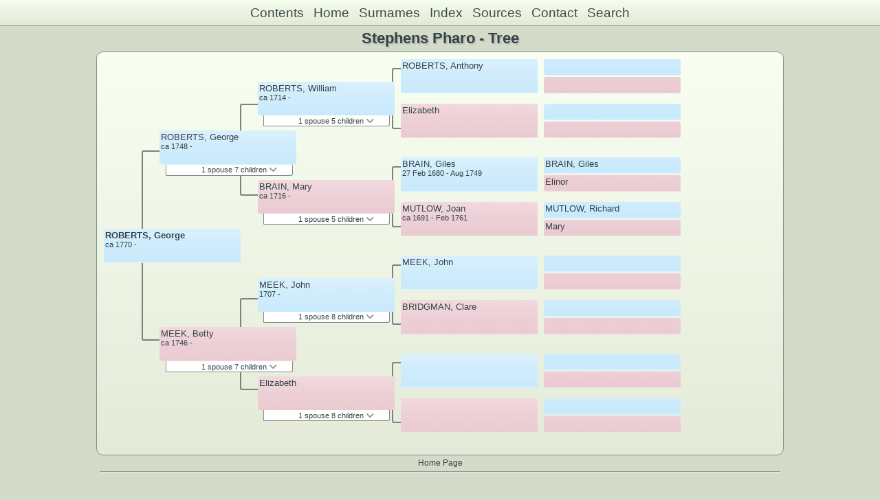

--- FILE ---
content_type: text/html
request_url: https://moadstorage.blob.core.windows.net/$web/Pharo%20Stephens/pc195/pc195_235.html
body_size: 11231
content:
<!DOCTYPE html PUBLIC "-//W3C//DTD XHTML 1.0 Transitional//EN" "http://www.w3.org/TR/xhtml1/DTD/xhtml1-transitional.dtd">
<html xmlns="http://www.w3.org/1999/xhtml">
<head>
<meta http-equiv="Content-Type" content="text/html; charset=utf-8" />
<meta name="viewport" content="initial-scale=1">
<title>Tree</title>
<link href="../css/lp_font_arial.css" rel="stylesheet" type="text/css" />
<link href="../css/lp_container.css" rel="stylesheet" type="text/css" />
<link href="../css/lp_tree.css" rel="stylesheet" type="text/css" />
<link href="../css/lp_text_default.css" rel="stylesheet" type="text/css" />
<link href="../css/lp_format_default.css" rel="stylesheet" type="text/css" />
<link href="../css/lp_colorstyle_mintgradient.css" rel="stylesheet" type="text/css" />
<script type="text/javascript">var rootLocation="../"</script>
<script src="../js/lp_container.js" type="text/javascript"></script>
</head><!-- R13.0 -->

<body>
<div id="pBody">
<div id="pHeader">
<div id="search">
<form><input id="searchBox" type="text" name="search" placeholder="Search..." onkeyup="searchArray(this.value,data)" autocomplete="off"><a id="closeButton" href="javascript:void(0)" onclick="showSearch()"><img src="../img/i_close.png"></a>
</form><div id="tableBorder">
<table id="results"></table></div>
</div>
<span id="ddmenuspan">
<div id="dDMButton">
<a href="javascript:void(0)" onclick="showDDMenu()"><img src="../img/i_menu.png"></a>
<div id="menu">
<ul>
<li><a onclick="showDDMenu()" href="../index.html">Contents</a></li>
<li><a onclick="showDDMenu()" href="../wc02/wc02_330.html">Home</a></li>
<li><a onclick="showDDMenu()" href="../wc_idx/sur.html">Surnames</a></li>
<li><a onclick="showDDMenu()" href="../wc_idx/idx001.html">Index</a></li>
<li><a onclick="showDDMenu()" href="../wc_src/src001.html">Sources</a></li>
<li><a onclick="showDDMenu()" href="../index.html#CNTC">Contact</a></li>
<li><a href="javascript:void(0)" onclick="showSearch();">Search</a></li></ul>
</div>
</div>
</span>
<div id="pTitle">
Stephens Pharo - Tree</div>
</div>
<div class="pageTitle">
Stephens Pharo - Tree</div>
<div class="reportBody" id="rBody"><div class="reportBodyWrapper">
<div id="source" class="box male"><span class="name"><a href="../wc133/wc133_031.html">ROBERTS, George</a></span><br />
<span class="date">ca 1770 -     </span>
</div>
<div class="connect" id="cnct1"></div>
<div id="p1" class="box male"><span class="name"><a href="pc195_201.html">ROBERTS, George</a></span><br />
<span class="date">ca 1748 -     </span>
</div>
<div id="p1ShowSC" class="showSC"><a href="#" onclick="return toggleDiv('p1SC');">1 spouse 7 children <img src="../css/downarrow.png"></a></div>
<div id="p1SC" class="scView"><div class="scList"><ul><li class="female"><a href="pc195_222.html">MEEK, Betty</a></li>
<ul>
<li class="male"><a href="pc195_223.html">ROBERTS, William</a></li>
<li class="male"><a href="pc195_235.html">ROBERTS, George</a></li>
<li class="male"><a href="pc195_230.html">ROBERTS, Esau</a></li>
<li class="female"><a href="pc195_231.html">ROBERTS, Lidia</a></li>
<li class="male"><a href="pc195_232.html">ROBERTS, James</a></li>
<li class="male"><a href="pc195_233.html">ROBERTS, Moses</a></li>
<li class="female"><a href="pc195_234.html">ROBERTS, Mary</a></li>
</ul>
</ul></div>
</div>
<div id="p2" class="box female"><span class="name"><a href="pc195_222.html">MEEK, Betty</a></span><br />
<span class="date">ca 1746 -     </span>
</div>
<div id="p2ShowSC" class="showSC"><a href="#" onclick="return toggleDiv('p2SC');">1 spouse 7 children <img src="../css/downarrow.png"></a></div>
<div id="p2SC" class="scView"><div class="scList"><ul><li class="male"><a href="pc195_201.html">ROBERTS, George</a></li>
<ul>
<li class="male"><a href="pc195_223.html">ROBERTS, William</a></li>
<li class="male"><a href="pc195_235.html">ROBERTS, George</a></li>
<li class="male"><a href="pc195_230.html">ROBERTS, Esau</a></li>
<li class="female"><a href="pc195_231.html">ROBERTS, Lidia</a></li>
<li class="male"><a href="pc195_232.html">ROBERTS, James</a></li>
<li class="male"><a href="pc195_233.html">ROBERTS, Moses</a></li>
<li class="female"><a href="pc195_234.html">ROBERTS, Mary</a></li>
</ul>
</ul></div>
</div>
<div class="connect" id="cnct2"></div>
<div class="connect" id="cnct3"></div>
<div id="gp1" class="box male"><span class="name"><a href="pc195_142.html">ROBERTS, William</a></span><br />
<span class="date">ca 1714 -     </span>
</div>
<div id="gp1ShowSC" class="showSC"><a href="#" onclick="return toggleDiv('gp1SC');">1 spouse 5 children <img src="../css/downarrow.png"></a></div>
<div id="gp1SC" class="scView"><div class="scList"><ul><li class="female"><a href="pc195_101.html">BRAIN, Mary</a></li>
<ul>
<li class="male"><a href="pc195_192.html">ROBERTS, Anthony</a></li>
<li class="female"><a href="pc195_194.html">ROBERTS, Mary</a></li>
<li class="female"><a href="pc195_195.html">ROBERTS, Elizabeth</a></li>
<li class="male"><a href="pc195_201.html">ROBERTS, George</a></li>
<li class="male"><a href="pc195_196.html">ROBERTS, William</a></li>
</ul>
</ul></div>
</div>
<div id="gp2" class="box female"><span class="name"><a href="pc195_101.html">BRAIN, Mary</a></span><br />
<span class="date">ca 1716 -     </span>
</div>
<div id="gp2ShowSC" class="showSC"><a href="#" onclick="return toggleDiv('gp2SC');">1 spouse 5 children <img src="../css/downarrow.png"></a></div>
<div id="gp2SC" class="scView"><div class="scList"><ul><li class="male"><a href="pc195_142.html">ROBERTS, William</a></li>
<ul>
<li class="male"><a href="pc195_192.html">ROBERTS, Anthony</a></li>
<li class="female"><a href="pc195_194.html">ROBERTS, Mary</a></li>
<li class="female"><a href="pc195_195.html">ROBERTS, Elizabeth</a></li>
<li class="male"><a href="pc195_201.html">ROBERTS, George</a></li>
<li class="male"><a href="pc195_196.html">ROBERTS, William</a></li>
</ul>
</ul></div>
</div>
<div id="gp3" class="box male"><span class="name"><a href="pc195_236.html">MEEK, John</a></span><br />
<span class="date">1707 -     </span>
</div>
<div id="gp3ShowSC" class="showSC"><a href="#" onclick="return toggleDiv('gp3SC');">1 spouse 8 children <img src="../css/downarrow.png"></a></div>
<div id="gp3SC" class="scView"><div class="scList"><ul><li class="female"><a href="pc195_237.html">Elizabeth</a></li>
<ul>
<li class="female"><a href="pc195_249.html">MEEK, Betty</a></li>
<li class="male"><a href="pc195_248.html">MEEK, George</a></li>
<li class="female"><a href="pc195_222.html">MEEK, Betty</a></li>
<li class="female"><a href="pc195_250.html">MEEK, Sarah</a></li>
<li class="male"><a href="pc195_247.html">MEEK, Joseph</a></li>
<li class="female"><a href="pc195_251.html">MEEK, Shusanah</a></li>
<li class="female"><a href="pc195_252.html">MEEK, Feby</a></li>
<li class="female"><a href="pc195_253.html">MEEK, Mary</a></li>
</ul>
</ul></div>
</div>
<div id="gp4" class="box female"><span class="name"><a href="pc195_237.html">Elizabeth</a></span>
</div>
<div id="gp4ShowSC" class="showSC"><a href="#" onclick="return toggleDiv('gp4SC');">1 spouse 8 children <img src="../css/downarrow.png"></a></div>
<div id="gp4SC" class="scView"><div class="scList"><ul><li class="male"><a href="pc195_236.html">MEEK, John</a></li>
<ul>
<li class="female"><a href="pc195_249.html">MEEK, Betty</a></li>
<li class="male"><a href="pc195_248.html">MEEK, George</a></li>
<li class="female"><a href="pc195_222.html">MEEK, Betty</a></li>
<li class="female"><a href="pc195_250.html">MEEK, Sarah</a></li>
<li class="male"><a href="pc195_247.html">MEEK, Joseph</a></li>
<li class="female"><a href="pc195_251.html">MEEK, Shusanah</a></li>
<li class="female"><a href="pc195_252.html">MEEK, Feby</a></li>
<li class="female"><a href="pc195_253.html">MEEK, Mary</a></li>
</ul>
</ul></div>
</div>
<div class="connect" id="cnct4"></div>
<div class="connect" id="cnct5"></div>
<div class="connect" id="cnct6"></div>
<div class="connect" id="cnct7"></div>
<div id="ggp1" class="box male"><span class="name"><a href="pc195_199.html">ROBERTS, Anthony</a></span>
</div>
<div id="ggp2" class="box female"><span class="name"><a href="pc195_200.html">Elizabeth</a></span>
</div>
<div id="ggp3" class="box male"><span class="name"><a href="pc195_097.html">BRAIN, Giles</a></span><br />
<span class="date">27 Feb 1680 - Aug 1749</span>
</div>
<div id="ggp4" class="box female"><span class="name"><a href="pc195_098.html">MUTLOW, Joan</a></span><br />
<span class="date">ca 1691 - Feb 1761</span>
</div>
<div id="ggp5" class="box male"><span class="name"><a href="../pc194/pc194_465.html">MEEK, John</a></span>
</div>
<div id="ggp6" class="box female"><span class="name"><a href="../pc194/pc194_466.html">BRIDGMAN, Clare</a></span>
</div>
<div id="ggp7" class="box male">
</div>
<div id="ggp8" class="box female">
</div>
<div id="gggp1" class="box male">
</div>
<div id="gggp2" class="box female">
</div>
<div id="gggp3" class="box male">
</div>
<div id="gggp4" class="box female">
</div>
<div id="gggp5" class="box male"><span class="name"><a href="pc195_424.html">BRAIN, Giles</a></span>
</div>
<div id="gggp6" class="box female"><span class="name"><a href="pc195_425.html">Elinor</a></span>
</div>
<div id="gggp7" class="box male"><span class="name"><a href="pc195_099.html">MUTLOW, Richard</a></span>
</div>
<div id="gggp8" class="box female"><span class="name"><a href="pc195_100.html">Mary</a></span>
</div>
<div id="gggp9" class="box male">
</div>
<div id="gggp10" class="box female">
</div>
<div id="gggp11" class="box male">
</div>
<div id="gggp12" class="box female">
</div>
<div id="gggp13" class="box male">
</div>
<div id="gggp14" class="box female">
</div>
<div id="gggp15" class="box male">
</div>
<div id="gggp16" class="box female">
</div>

</div></div>
<!-- ignore=on -->
<div id="pFooter">
<font color="#303030"><a href="https://moadstorage.blob.core.windows.net/$web/Pharo%20Stephens/index.html">Home Page</a><hr /><br /></font><font color="#202020">
<!-- Google Analytics -->
<script type="text/javascript">
var gaJsHost = (("https:" == document.location.protocol) ? "https://ssl." : "http://www.");
document.write(unescape("%3Cscript src='" + gaJsHost + "google-analytics.com/ga.js' type='text/javascript'%3E%3C/script%3E"));
</script>
<script type="text/javascript">
try{
var pageTracker = _gat._getTracker("UA-172367698-1");
pageTracker._trackPageview();
} catch(err) {}</script>
<!-- Google Analytics --><br /><!-- SiteSearch Google -->
<FORM method=GET action="https://www.google.com/search">
<input type=hidden name=ie value=UTF-8>
<input type=hidden name=oe value=UTF-8>
<TABLE bgcolor="#FFFFFF"><tr><td>
<A HREF="https://www.google.com/">
<IMG SRC="https://www.google.com/logos/Logo_40wht.gif" 
border="0" ALT="Google"></A>
</td>
<td>
<INPUT TYPE=text name=q size=31 maxlength=255 value="">
<INPUT type=submit name=btnG VALUE="Google Search">
<font size=-1>
<input type=hidden name=domains value="https://moadstorage.blob.core.windows.net/$web"><br><input type=radio name=sitesearch value=""> Web <input type=radio name=sitesearch value="https://moadstorage.blob.core.windows.net/$web" checked> https://moadstorage.blob.core.windows.net/$web <br>
</font>
</td></tr></TABLE>
</FORM>
<!-- SiteSearch Google --></font></div>
<!-- ignore=off -->
</div>
</body></html>


--- FILE ---
content_type: text/css
request_url: https://moadstorage.blob.core.windows.net/$web/Pharo%20Stephens/css/lp_tree.css
body_size: 7899
content:
/*General Settings*/

.pageBody, #pBody
	{
	margin-left: auto;
	margin-right: auto;
	width: 66.5em;
	}

#pBody
	{
	max-width: 320px;
	}

.pageHeader
	{
	width: 100%;
	text-align: center;
	}

.reportBody, #rBody
	{
	position: relative;
	z-index: 0;

	margin-left:auto;
	margin-right:auto;
	height: 41.5em;
	}

/* Person box appearance */
.box
	{
	position: absolute;
    z-index: -1;

	width: 15em;
	height: 3.5em;
	margin: 10px 0px;
	padding: 2px;
	
	-moz-border-radius: 3px;
    -webkit-border-radius: 3px;
    -khtml-border-radius: 3px;
    border-radius: 3px;
	}

.male
	{
	background-image: url(fillMale.jpg);
	}

.female
	{
	background-image: url(fillFemale.jpg);
	}

.date
	{
	font-size: 0.83em;
	}

#source .name
	{
	font-weight: bold;
	}

/* Connecting line appearance */
.connect
	{
	position: absolute;
	z-index: -3;

	padding: 0;
	margin: 0;

	background: transparent;

	border: 2px solid gray;
	border-right: none;

	-moz-border-radius: 3px;
    -webkit-border-radius: 3px;
    -khtml-border-radius: 3px;
    border-radius: 3px;
	}

/* Spouse & Children dropdown appearance */
.showSC
	{
	font-size: 0.857em;
	width: 16.4em;
	height: 1.2em;
	z-index: -2;
	background-color: white;
	color: black;
    position: absolute;
	margin: 0px;
	text-align: right;
	padding-top: .3em;

	border: 1px solid #ccc;
	border-top: none;
	
	-moz-border-radius: 0px 0px 3px 1px;
    -webkit-border-radius: 0px 0px 3px 1px;
    -khtml-border-radius: 0px 0px 3px 1px;
    border-radius: 0px 0px 3px 1px;
	}

.showSC a
	{
	text-decoration: none;
	margin-right: 2em;
	}

.showSC img
	{
	width: 12px;
	height: 8px;
	}


/* Spouse & Children popup menu */
.scView
	{
	padding-bottom: 5px;	
	font-size: 0.857em;
	width: 16.4em;
	height: 10.5em;
	display: none;
	z-index: 0;
	background-color: white;

	border: 1px solid #ccc;
	border-top: none;

	-moz-border-radius: 0px 0px 3px 3px;
    -webkit-border-radius: 0px 0px 3px 3px;
    -khtml-border-radius: 0px 0px 3px 3px;
    border-radius: 0px 0px 3px 3px;
    position: absolute;

	-moz-box-shadow: 1px 1px 3px 0px #c4c4c4;
	-webkit-box-shadow: 1px 1px 3px 0px #c4c4c4;
	box-shadow: 1px 1px 3px 0px #c4c4c4;
	}

.scView a
	{
	text-decoration: none;
	display: block;
	text-align: right;
	margin-right: 3px;
	}

.scView img
	{
	width: 12px;
	height: 8px;
	}

.scView ul
	{
	margin: 0px 0px 4px 0px;
	padding: 0px;
	}

.scView ul li
	{
	text-decoration: none;
	display: block;
	margin-bottom: 1px;
	padding: 5px 0px 5px 3px;
	}

.scView ul ul li
	{
	padding-left: 9px;
	margin-bottom: 1px;
	}

.scList
	{
	overflow: auto;
	height: 10.9em;
	margin: 0px;
	}

.scList a
	{
	text-align: left;
	}


/* Person box locations */
#source
	{
	top: 18em;
	left: 0.2em;
	}

#p1, #p2
	{
	left: 2em;
	}

#p1
	{
	top: 5.7em;
	}

#p2
	{
	top: 30.6em;
	}

#gp1, #gp2, #gp3, #gp4
	{
	left: 5.8em;
	}

#gp1
	{
	top: 0em;
	}

#gp2
	{
	top: 11.5em;
	}

#gp3
	{
	top: 25em;
	}

#gp4
	{
	top: 36em;
	}


#ggp1, #ggp2, #ggp3, #ggp4, #ggp5, #ggp6, #ggp7, #ggp8
	{
	visibility: hidden;
	}

#ggp1, #gggp1
	{
	top: 0em;
	}

#ggp2, #gggp3
	{
	top: 5em;
	}

#ggp3, #gggp5
	{
	top: 11em;
	}

#ggp4, #gggp7
	{
	top: 16em;
	}

#ggp5, #gggp9
	{
	top: 22em;
	}

#ggp6, #gggp11
	{
	top: 27em;
	}


#ggp7, #gggp13
	{
	top: 33em;
	}

#ggp8, #gggp15
	{
	top: 38em;
	}

#gggp1, #gggp2, #gggp3, #gggp4, #gggp5, #gggp6, #gggp7, #gggp8, #gggp9, #gggp10, #gggp11, #gggp12, #gggp13, #gggp14, #gggp15, #gggp16
	{
	visibility: hidden;
	}

#gggp2
	{
	top: 2em;
	}

#gggp4
	{
	top: 7em;
	}

#gggp6
	{
	top: 13em;
	}

#gggp8
	{
	top: 18em;
	}

#gggp10
	{
	top: 24em;
	}

#gggp12
	{
	top: 29em;
	}

#gggp14
	{
	top: 35em;
	}

#gggp16
	{
	top: 40em;
	}


/* Connecting line locations */
#cnct1
	{
	top: 8em;
	left: 0.5em;
	height: 25em;
	width: 3.5em;
	}

#cnct2, #cnct3
	{
	left: 3em;
	height: 11em;
	width: 3em;
	}

#cnct2
	{
	top: 2.5em;
	}

#cnct3
	{
	top: 27.5em;
	}

#cnct4, #cnct5, #cnct6, #cnct7
	{
	visibility: hidden;
	}

#cnct4
	{
	top: 1.8em;
	}

#cnct5
	{
	top: 12.8em;
	}

#cnct6
	{
	top: 23.75em;
	}

#cnct7
	{
	top: 34.7em;
	}


/* Spouse & Children dropdown locations */
#sourceSC, #sourceShowSC
	{
	top: 26.1em;
	left: 1.2em;
	}

#p1SC, #p1ShowSC, #p2SC, #p2ShowSC
	{
	left: 3em;
	}

#p1SC, #p1ShowSC
	{
	top: 11.8em;
	}

#p2SC, #p2ShowSC
	{
	top: 40.7em;
	}

#gp1SC, #gp1ShowSC, #gp2SC, #gp2ShowSC, #gp3SC, #gp3ShowSC, #gp4SC, #gp4ShowSC
	{
	left: 7.5em;
	}

div#gp1SC, div#gp1ShowSC
	{
	top: 5.2em;
	}

#gp2SC, #gp2ShowSC
	{
	top: 18.6em;
	}

#gp3SC, #gp3ShowSC
	{
	top: 34.2em;
	}

#gp4SC, #gp4ShowSC
	{
	top: 46.9em;
	}

@media all and (min-width: 375px)
	{
	#pBody
		{
		max-width: 375px;
		}

	#p1, #p2
		{
		left: 5em;
		}

	#gp1, #gp2, #gp3, #gp4
		{
		left: 9.5em;
		}

	#p1SC, #p1ShowSC, #p2SC, #p2ShowSC
		{
		left: 6.5em;
		}

	#gp1SC, #gp1ShowSC, #gp2SC, #gp2ShowSC, #gp3SC, #gp3ShowSC, #gp4SC, #gp4ShowSC
		{
		left: 11.5em;
		}

	#cnct1
		{
		left: 2em;
		width: 3.5em;
		}

	#cnct2, #cnct3
		{
		left: 7em;
		width: 3em;
		}
	}

@media all and (min-width: 414px)
	{
	#pBody
		{
		max-width: 414px;
		}

	#p1, #p2
		{
		left: 6em;
		}

	#gp1, #gp2, #gp3, #gp4
		{
		left: 12em;
		}

	#p1SC, #p1ShowSC, #p2SC, #p2ShowSC
		{
		left: 7.5em;
		}

	#gp1SC, #gp1ShowSC, #gp2SC, #gp2ShowSC, #gp3SC, #gp3ShowSC, #gp4SC, #gp4ShowSC
		{
		left: 14.5em;
		}

	#cnct1
		{
		left: 2em;
		width: 4em;
		}

	#cnct2, #cnct3
		{
		left: 8em;
		width: 4em;
		}
	}


/* show generation 3 with normal spacing */
@media all and (min-width: 525px)
	{
	.reportBody, #rBody
		{
		height: 43.5em;
		}

	#pBody
		{
		max-width: 510px;
		}

	#source
		{
		top: 19em;
		left: 0.8em;
		}

	#p1, #p2
		{
		left: 7em;
		}

	#p1
		{
		top: 8em;
		}

	#p2
		{
		top: 30em;
		}

	#gp1, #gp2, #gp3, #gp4
		{
		left: 18em;
		}

	#gp1
		{
		top: 2.5em;
		}

	#gp2
		{
		top: 13.5em;
		}

	#gp3
		{
		top: 24.5em;
		}

	#gp4
		{
		top: 35.5em;
		}
	
	#gp1SC, #gp1ShowSC, #gp2SC, #gp2ShowSC, #gp3SC, #gp3ShowSC, #gp4SC, #gp4ShowSC
		{
		left: 21.7em;
		}

	div#gp1SC, div#gp1ShowSC
		{
		top: 8.14em;
		}

	#gp2SC, #gp2ShowSC
		{
		top: 20.94em;
		}

	#gp3SC, #gp3ShowSC
		{
		top: 33.74em;
		}

	#gp4SC, #gp4ShowSC
		{
		top: 46.64em;
		}
		
	/*Connecting Lines*/
	#cnct1
		{
		top: 11em;
		left: 5em;
		height: 21em;
		width: 3.5em;
		}

	#cnct2, #cnct3
		{
		left: 16em;
		height: 10em;
		width: 3em;
		}

	#cnct2
		{
		top: 5.8em;
		}

	#cnct3
		{
		top: 27.5em;
		}
	
	/*Drop-down Positioning*/
	#sourceSC, #sourceShowSC
		{
		top: 27.34em;
		left: 1.6em;
		}

	#p1SC, #p1ShowSC, #p2SC, #p2ShowSC
		{
		left: 9em;
		}
		
	#p1SC, #p1ShowSC
		{
		top: 14.54em;
		}

	#p2SC, #p2ShowSC
		{
		top: 40.24em;
		}
	}

/* show generation 4 */
@media all and (min-width: 768px)
	{
	#pBody
		{
		max-width: 760px;
		}
	
	#ggp1, #ggp2, #ggp3, #ggp4, #ggp5, #ggp6, #ggp7, #ggp8
		{
		visibility: visible;
		
		left: 34em;
		}
		
	#cnct4, #cnct5, #cnct6, #cnct7
		{
		visibility: visible;
		left: 33em;
		height: 6.5em;
		width: 3em;
		}
	}

/* show generation 5 */
@media all and (min-width: 1000px)
	{
	#pBody
		{
		max-width: 1000px;
		}

	#gggp1, #gggp2, #gggp3, #gggp4, #gggp5, #gggp6, #gggp7, #gggp8,
	#gggp9, #gggp10, #gggp11, #gggp12, #gggp13, #gggp14, #gggp15, #gggp16
		{
		visibility: visible;

		height: 1.5em;
		left: 50em;
		}
	}


--- FILE ---
content_type: text/css
request_url: https://moadstorage.blob.core.windows.net/$web/Pharo%20Stephens/css/lp_format_default.css
body_size: 2527
content:
.reportBody, #rBody
	{
	border-top: 1px solid;
	border-bottom: 1px solid;
	}

#pHeader, #menu ul
	{
	border-style: solid;
	}

.tocLinks, .tocIntro, .tocSur, .tocContact
	{
	border-top: 1px solid;
	border-bottom: 1px dotted;
	}


.psPicture img
	{
	border-width: 1px;
	border-style: solid;
	}

.drBox, .drBoxBold
	{
	border-width: 1px;
	border-style: solid;
	}

.fhName
	{
	border-bottom-width: 1px;
	border-bottom-style: solid;

	border-top-width: 1px;
	border-top-style: solid;
	}

.fhNotesData
	{
	border-left-width: 1px;
	border-left-style: dotted;
	}

.idxBar
	{
	border-bottom: 3px double;
	}

.surRecord
	{
	border-top: 1px dotted;
	}

.idxSur
	{
	border-bottom: 1px solid;
	}

.rrSpouseData
	{
	border-top: 1px solid;
	}



.psFRecord, .psMRecord, .psRecord
	{
	border-width: 1px;
	border-style: solid;

	overflow-x: hidden;
	overflow-y: hidden;
	}

.psNotesData
	{
	border: 1px dotted;
	padding: 0.2em;
	}

.psPicture img
	{
	margin-top: -1px;
	margin-right: -1px;
	margin-bottom: -1px;
	}

.rrPerson .psPicture img,
.psPerson .psPicture img
	{
	margin: 0px;
	}

.srcEntry
	{
	border-bottom: 1px solid;
	}

.wcHFacts, .wcWFacts
	{
	border: 1px solid;
	}

.wcHFather, .wcHMother, .wcWFather, .wcWMother,
.wcHusband, .wcWife, .wcFHusband, .wcMWife,
.wcChild, .wcChildBold, .wcMChild, .wcFChild, .wcMChildBold, .wcFChildBold
	{
	border: 1px solid;

	-moz-border-radius: 3px;
    -webkit-border-radius: 3px;
    -khtml-border-radius: 3px;
    border-radius: 3px;
	}

.wcFactPicture img
	{
	border-radius: 2px;
	border: 4px double;
	
	margin-top: -1px;
	margin-right: -1px;
	margin-bottom: -1px;
	}

@media all and (min-width: 415px)
	{
	.reportBody, #rBody
		{
		border: 1px solid;
		}

	.psFRecord, .psMRecord, .psRecord
		{
		border: 1px solid;
		}

	.psPicture img
		{
		border-width: 4px;
		border-radius: 2px;
		border-style: double;
		}

	.wmItemRecord
		{
		border: 1px dotted;
		margin: 10px;
		padding: 10px;
		}
	}

@media all and (min-width: 769px)
	{
	.reportBody, #rBody
		{
		padding: 10px;
		
		border-left: 1px solid black;
		border-right: 1px solid black;

		-moz-border-radius: 3px;
		-webkit-border-radius: 10px;
		-khtml-border-radius: 10px;
		border-radius: 10px;
		}

	.tocLinks, .tocIntro, .tocSur, .tocContact
		{
		border-left: 1px dotted;
		border-right: 1px dotted;
		}
		
	.psFooter
		{
		border: 1px solid;
		}
	}
